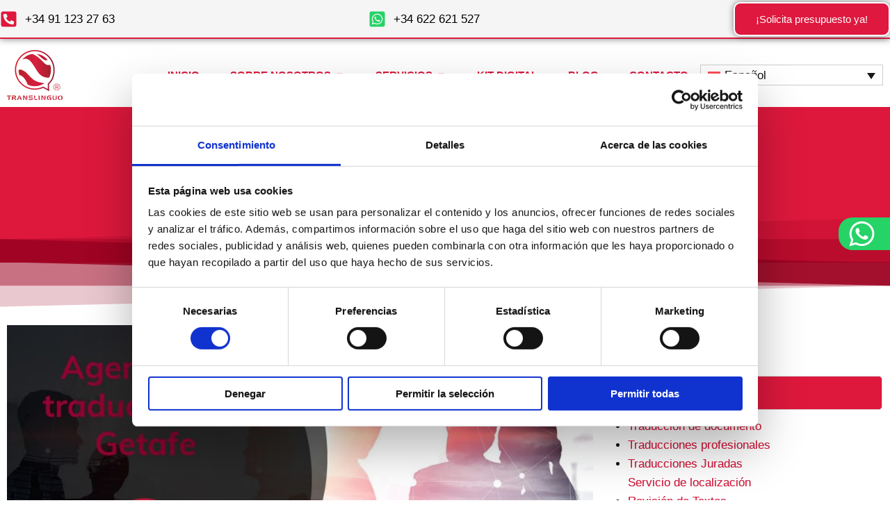

--- FILE ---
content_type: text/css; charset=utf-8
request_url: https://translinguoglobal.com/wp-content/uploads/elementor/css/post-39030.css?ver=1769428548
body_size: 1400
content:
.elementor-39030 .elementor-element.elementor-element-7dc9cc0{--display:flex;--flex-direction:row;--container-widget-width:calc( ( 1 - var( --container-widget-flex-grow ) ) * 100% );--container-widget-height:100%;--container-widget-flex-grow:1;--container-widget-align-self:stretch;--flex-wrap-mobile:wrap;--align-items:stretch;--gap:10px 10px;--row-gap:10px;--column-gap:10px;}.elementor-39030 .elementor-element.elementor-element-7dc9cc0:not(.elementor-motion-effects-element-type-background), .elementor-39030 .elementor-element.elementor-element-7dc9cc0 > .elementor-motion-effects-container > .elementor-motion-effects-layer{background-color:#313131;}.elementor-39030 .elementor-element.elementor-element-7f4e74c{--display:flex;}.elementor-widget-icon-list .elementor-icon-list-item:not(:last-child):after{border-color:var( --e-global-color-text );}.elementor-widget-icon-list .elementor-icon-list-icon i{color:var( --e-global-color-primary );}.elementor-widget-icon-list .elementor-icon-list-icon svg{fill:var( --e-global-color-primary );}.elementor-widget-icon-list .elementor-icon-list-text{color:var( --e-global-color-secondary );}.elementor-39030 .elementor-element.elementor-element-f78b3be{width:auto;max-width:auto;background-color:#25D366;padding:3px 10px 3px 8px;bottom:50%;border-radius:20px 0px 01px 20px;--e-icon-list-icon-size:41px;--e-icon-list-icon-align:center;--e-icon-list-icon-margin:0 calc(var(--e-icon-list-icon-size, 1em) * 0.125);--icon-vertical-offset:0px;}body:not(.rtl) .elementor-39030 .elementor-element.elementor-element-f78b3be{right:0px;}body.rtl .elementor-39030 .elementor-element.elementor-element-f78b3be{left:0px;}.elementor-39030 .elementor-element.elementor-element-f78b3be .elementor-icon-list-icon i{color:#FFFFFF;transition:color 0.3s;}.elementor-39030 .elementor-element.elementor-element-f78b3be .elementor-icon-list-icon svg{fill:#FFFFFF;transition:fill 0.3s;}.elementor-39030 .elementor-element.elementor-element-f78b3be .elementor-icon-list-icon{padding-inline-end:0px;}.elementor-39030 .elementor-element.elementor-element-f78b3be .elementor-icon-list-item > .elementor-icon-list-text, .elementor-39030 .elementor-element.elementor-element-f78b3be .elementor-icon-list-item > a{font-family:"Mulish", Sans-serif;font-weight:600;}.elementor-39030 .elementor-element.elementor-element-f78b3be .elementor-icon-list-text{color:#FFFFFF;transition:color 0.3s;}.elementor-39030 .elementor-element.elementor-element-b4eeb5b{width:auto;max-width:auto;background-color:#DE183D;padding:3px 16px 3px 3px;bottom:42%;border-radius:20px 0px 01px 20px;--e-icon-list-icon-size:41px;--e-icon-list-icon-align:center;--e-icon-list-icon-margin:0 calc(var(--e-icon-list-icon-size, 1em) * 0.125);--icon-vertical-offset:0px;}body:not(.rtl) .elementor-39030 .elementor-element.elementor-element-b4eeb5b{right:0px;}body.rtl .elementor-39030 .elementor-element.elementor-element-b4eeb5b{left:0px;}.elementor-39030 .elementor-element.elementor-element-b4eeb5b .elementor-icon-list-icon i{color:#FFFFFF;transition:color 0.3s;}.elementor-39030 .elementor-element.elementor-element-b4eeb5b .elementor-icon-list-icon svg{fill:#FFFFFF;transition:fill 0.3s;}.elementor-39030 .elementor-element.elementor-element-b4eeb5b .elementor-icon-list-icon{padding-inline-end:0px;}.elementor-39030 .elementor-element.elementor-element-b4eeb5b .elementor-icon-list-item > .elementor-icon-list-text, .elementor-39030 .elementor-element.elementor-element-b4eeb5b .elementor-icon-list-item > a{font-family:"Mulish", Sans-serif;font-weight:600;}.elementor-39030 .elementor-element.elementor-element-b4eeb5b .elementor-icon-list-text{color:#FFFFFF;transition:color 0.3s;}.elementor-39030 .elementor-element.elementor-element-2ec2a70{--display:flex;--flex-direction:row;--container-widget-width:initial;--container-widget-height:100%;--container-widget-flex-grow:1;--container-widget-align-self:stretch;--flex-wrap-mobile:wrap;--gap:0px 0px;--row-gap:0px;--column-gap:0px;}.elementor-39030 .elementor-element.elementor-element-2ec2a70:not(.elementor-motion-effects-element-type-background), .elementor-39030 .elementor-element.elementor-element-2ec2a70 > .elementor-motion-effects-container > .elementor-motion-effects-layer{background-color:#313131;}.elementor-39030 .elementor-element.elementor-element-fe46e72{--display:flex;--flex-direction:column;--container-widget-width:100%;--container-widget-height:initial;--container-widget-flex-grow:0;--container-widget-align-self:initial;--flex-wrap-mobile:wrap;}.elementor-widget-heading .elementor-heading-title{color:var( --e-global-color-primary );}.elementor-39030 .elementor-element.elementor-element-e973062 .elementor-heading-title{font-weight:bold;color:var( --e-global-color-004fbc9 );}.elementor-39030 .elementor-element.elementor-element-3585996 .elementor-icon-list-icon i{transition:color 0.3s;}.elementor-39030 .elementor-element.elementor-element-3585996 .elementor-icon-list-icon svg{transition:fill 0.3s;}.elementor-39030 .elementor-element.elementor-element-3585996{--e-icon-list-icon-size:14px;--icon-vertical-offset:0px;}.elementor-39030 .elementor-element.elementor-element-3585996 .elementor-icon-list-text{color:#FFFFFF;transition:color 0.3s;}.elementor-39030 .elementor-element.elementor-element-3585996 .elementor-icon-list-item:hover .elementor-icon-list-text{color:#DE183E;}.elementor-39030 .elementor-element.elementor-element-4f3c2c7 .elementor-heading-title{font-weight:bold;color:var( --e-global-color-004fbc9 );}.elementor-39030 .elementor-element.elementor-element-a23024d .elementor-icon-list-icon i{transition:color 0.3s;}.elementor-39030 .elementor-element.elementor-element-a23024d .elementor-icon-list-icon svg{transition:fill 0.3s;}.elementor-39030 .elementor-element.elementor-element-a23024d{--e-icon-list-icon-size:14px;--icon-vertical-offset:0px;}.elementor-39030 .elementor-element.elementor-element-a23024d .elementor-icon-list-text{color:#FFFFFF;transition:color 0.3s;}.elementor-39030 .elementor-element.elementor-element-a23024d .elementor-icon-list-item:hover .elementor-icon-list-text{color:#DE183E;}.elementor-widget-image .widget-image-caption{color:var( --e-global-color-text );}.elementor-39030 .elementor-element.elementor-element-3484b44{text-align:start;}.elementor-39030 .elementor-element.elementor-element-3484b44 img{width:33%;}.elementor-39030 .elementor-element.elementor-element-02dbc6b .elementor-heading-title{font-weight:bold;color:var( --e-global-color-004fbc9 );}.elementor-39030 .elementor-element.elementor-element-c6a0882{--display:flex;--flex-direction:column;--container-widget-width:100%;--container-widget-height:initial;--container-widget-flex-grow:0;--container-widget-align-self:initial;--flex-wrap-mobile:wrap;}.elementor-39030 .elementor-element.elementor-element-6a7cd0c .elementor-heading-title{font-weight:bold;color:var( --e-global-color-004fbc9 );}.elementor-39030 .elementor-element.elementor-element-b683790 .elementor-icon-list-icon i{transition:color 0.3s;}.elementor-39030 .elementor-element.elementor-element-b683790 .elementor-icon-list-icon svg{transition:fill 0.3s;}.elementor-39030 .elementor-element.elementor-element-b683790{--e-icon-list-icon-size:14px;--icon-vertical-offset:0px;}.elementor-39030 .elementor-element.elementor-element-b683790 .elementor-icon-list-text{color:#FFFFFF;transition:color 0.3s;}.elementor-39030 .elementor-element.elementor-element-b683790 .elementor-icon-list-item:hover .elementor-icon-list-text{color:#DE183E;}.elementor-39030 .elementor-element.elementor-element-b43c43a .elementor-heading-title{font-weight:bold;color:var( --e-global-color-004fbc9 );}.elementor-39030 .elementor-element.elementor-element-8a9043d .elementor-icon-list-icon i{transition:color 0.3s;}.elementor-39030 .elementor-element.elementor-element-8a9043d .elementor-icon-list-icon svg{transition:fill 0.3s;}.elementor-39030 .elementor-element.elementor-element-8a9043d{--e-icon-list-icon-size:14px;--icon-vertical-offset:0px;}.elementor-39030 .elementor-element.elementor-element-8a9043d .elementor-icon-list-text{color:#FFFFFF;transition:color 0.3s;}.elementor-39030 .elementor-element.elementor-element-8a9043d .elementor-icon-list-item:hover .elementor-icon-list-text{color:#DE183E;}.elementor-39030 .elementor-element.elementor-element-4ee33e0 .elementor-heading-title{font-weight:bold;color:var( --e-global-color-004fbc9 );}.elementor-39030 .elementor-element.elementor-element-fadab4f .elementor-icon-list-icon i{transition:color 0.3s;}.elementor-39030 .elementor-element.elementor-element-fadab4f .elementor-icon-list-icon svg{transition:fill 0.3s;}.elementor-39030 .elementor-element.elementor-element-fadab4f{--e-icon-list-icon-size:14px;--icon-vertical-offset:0px;}.elementor-39030 .elementor-element.elementor-element-fadab4f .elementor-icon-list-text{color:#FFFFFF;transition:color 0.3s;}.elementor-39030 .elementor-element.elementor-element-fadab4f .elementor-icon-list-item:hover .elementor-icon-list-text{color:#DE183E;}.elementor-39030 .elementor-element.elementor-element-a26e0f3{--display:flex;--flex-direction:column;--container-widget-width:100%;--container-widget-height:initial;--container-widget-flex-grow:0;--container-widget-align-self:initial;--flex-wrap-mobile:wrap;}.elementor-39030 .elementor-element.elementor-element-0c846de .elementor-heading-title{font-weight:bold;color:var( --e-global-color-004fbc9 );}.elementor-39030 .elementor-element.elementor-element-9d93225 .elementor-icon-list-icon i{transition:color 0.3s;}.elementor-39030 .elementor-element.elementor-element-9d93225 .elementor-icon-list-icon svg{transition:fill 0.3s;}.elementor-39030 .elementor-element.elementor-element-9d93225{--e-icon-list-icon-size:14px;--icon-vertical-offset:0px;}.elementor-39030 .elementor-element.elementor-element-9d93225 .elementor-icon-list-text{color:#FFFFFF;transition:color 0.3s;}.elementor-39030 .elementor-element.elementor-element-9d93225 .elementor-icon-list-item:hover .elementor-icon-list-text{color:#DE183E;}.elementor-39030 .elementor-element.elementor-element-2a2c430 .elementor-heading-title{font-weight:bold;color:var( --e-global-color-004fbc9 );}.elementor-39030 .elementor-element.elementor-element-e95dbd1{--display:flex;--flex-direction:column;--container-widget-width:100%;--container-widget-height:initial;--container-widget-flex-grow:0;--container-widget-align-self:initial;--flex-wrap-mobile:wrap;}.elementor-39030 .elementor-element.elementor-element-cfa8569 .elementor-heading-title{font-weight:bold;color:var( --e-global-color-004fbc9 );}.elementor-39030 .elementor-element.elementor-element-dbbfc9a{text-align:start;}.elementor-39030 .elementor-element.elementor-element-dbbfc9a img{width:51%;}.elementor-39030 .elementor-element.elementor-element-4dbde0f{margin:-15px 0px calc(var(--kit-widget-spacing, 0px) + -29px) 0px;padding:0px 0px 0px 0px;}.elementor-39030 .elementor-element.elementor-element-f55e90a{margin:-15px 0px calc(var(--kit-widget-spacing, 0px) + -30px) 0px;padding:0px 0px 0px 0px;}.elementor-39030 .elementor-element.elementor-element-28ce253{--display:flex;--flex-direction:column;--container-widget-width:calc( ( 1 - var( --container-widget-flex-grow ) ) * 100% );--container-widget-height:initial;--container-widget-flex-grow:0;--container-widget-align-self:initial;--flex-wrap-mobile:wrap;--justify-content:center;--align-items:center;}.elementor-39030 .elementor-element.elementor-element-28ce253:not(.elementor-motion-effects-element-type-background), .elementor-39030 .elementor-element.elementor-element-28ce253 > .elementor-motion-effects-container > .elementor-motion-effects-layer{background-color:#313131;}.elementor-39030 .elementor-element.elementor-global-65671{--grid-template-columns:repeat(0, auto);text-align:center;--icon-size:20px;--grid-column-gap:5px;--grid-row-gap:0px;}.elementor-widget-text-editor{color:var( --e-global-color-text );}.elementor-widget-text-editor.elementor-drop-cap-view-stacked .elementor-drop-cap{background-color:var( --e-global-color-primary );}.elementor-widget-text-editor.elementor-drop-cap-view-framed .elementor-drop-cap, .elementor-widget-text-editor.elementor-drop-cap-view-default .elementor-drop-cap{color:var( --e-global-color-primary );border-color:var( --e-global-color-primary );}.elementor-39030 .elementor-element.elementor-element-1e10abc{text-align:center;color:#F5F5F5;}.elementor-theme-builder-content-area{height:400px;}.elementor-location-header:before, .elementor-location-footer:before{content:"";display:table;clear:both;}@media(min-width:768px){.elementor-39030 .elementor-element.elementor-element-fe46e72{--width:25%;}.elementor-39030 .elementor-element.elementor-element-c6a0882{--width:25%;}.elementor-39030 .elementor-element.elementor-element-a26e0f3{--width:25%;}.elementor-39030 .elementor-element.elementor-element-e95dbd1{--width:25%;}}@media(max-width:767px){.elementor-39030 .elementor-element.elementor-element-f78b3be{padding:5px -1px 5px 0px;bottom:30%;border-radius:0px 0px 0px 0px;--e-icon-list-icon-size:30px;}.elementor-39030 .elementor-element.elementor-element-f78b3be .elementor-icon-list-items:not(.elementor-inline-items) .elementor-icon-list-item:not(:last-child){padding-block-end:calc(0px/2);}.elementor-39030 .elementor-element.elementor-element-f78b3be .elementor-icon-list-items:not(.elementor-inline-items) .elementor-icon-list-item:not(:first-child){margin-block-start:calc(0px/2);}.elementor-39030 .elementor-element.elementor-element-f78b3be .elementor-icon-list-items.elementor-inline-items .elementor-icon-list-item{margin-inline:calc(0px/2);}.elementor-39030 .elementor-element.elementor-element-f78b3be .elementor-icon-list-items.elementor-inline-items{margin-inline:calc(-0px/2);}.elementor-39030 .elementor-element.elementor-element-f78b3be .elementor-icon-list-items.elementor-inline-items .elementor-icon-list-item:after{inset-inline-end:calc(-0px/2);}.elementor-39030 .elementor-element.elementor-element-b4eeb5b{margin:0px 0px calc(var(--kit-widget-spacing, 0px) + 0px) 0px;padding:5px 10px 5px 010px;bottom:18%;border-radius:0px 0px 0px 0px;--e-icon-list-icon-size:30px;}body:not(.rtl) .elementor-39030 .elementor-element.elementor-element-b4eeb5b{right:0px;}body.rtl .elementor-39030 .elementor-element.elementor-element-b4eeb5b{left:0px;}.elementor-39030 .elementor-element.elementor-element-3484b44 img{width:35%;}.elementor-39030 .elementor-element.elementor-global-65671{--icon-size:15px;}}

--- FILE ---
content_type: text/css; charset=utf-8
request_url: https://translinguoglobal.com/wp-content/uploads/elementor/css/post-41246.css?ver=1769428672
body_size: 1801
content:
.elementor-41246 .elementor-element.elementor-element-793cc338:not(.elementor-motion-effects-element-type-background), .elementor-41246 .elementor-element.elementor-element-793cc338 > .elementor-motion-effects-container > .elementor-motion-effects-layer{background-color:#DE183D;}.elementor-41246 .elementor-element.elementor-element-793cc338 > .elementor-background-overlay{background-color:#000000;opacity:0.5;transition:background 0.3s, border-radius 0.3s, opacity 0.3s;}.elementor-41246 .elementor-element.elementor-element-793cc338{transition:background 0.3s, border 0.3s, border-radius 0.3s, box-shadow 0.3s;}.elementor-41246 .elementor-element.elementor-element-793cc338 > .elementor-shape-bottom .elementor-shape-fill{fill:rgba(157, 4, 35, 0.88);}.elementor-41246 .elementor-element.elementor-element-63b74970{--spacer-size:10px;}.elementor-widget-theme-post-title .elementor-heading-title{color:var( --e-global-color-primary );}.elementor-41246 .elementor-element.elementor-element-c64a273{text-align:center;}.elementor-41246 .elementor-element.elementor-element-c64a273 .elementor-heading-title{font-family:"Mulish Optmised", Sans-serif;color:#FFFFFF;}.elementor-widget-theme-post-excerpt{color:var( --e-global-color-text );}.elementor-41246 .elementor-element.elementor-element-5e4c566{text-align:center;color:#FFFFFF;}.elementor-widget-button .elementor-button{background-color:var( --e-global-color-accent );}.elementor-41246 .elementor-element.elementor-element-205196d .elementor-button{background-color:#FFFFFF;font-family:"Mulish", Sans-serif;font-weight:bold;fill:#DE183D;color:#DE183D;}.elementor-41246 .elementor-element.elementor-element-205196d .elementor-button:hover, .elementor-41246 .elementor-element.elementor-element-205196d .elementor-button:focus{background-color:#FFFFFF;color:#000000;}.elementor-41246 .elementor-element.elementor-element-205196d .elementor-button:hover svg, .elementor-41246 .elementor-element.elementor-element-205196d .elementor-button:focus svg{fill:#000000;}.elementor-41246 .elementor-element.elementor-element-1ab3293{--spacer-size:65px;}.elementor-41246 .elementor-element.elementor-element-2cb386b4:not(.elementor-motion-effects-element-type-background), .elementor-41246 .elementor-element.elementor-element-2cb386b4 > .elementor-motion-effects-container > .elementor-motion-effects-layer{background-color:#FFFFFF;}.elementor-41246 .elementor-element.elementor-element-2cb386b4{transition:background 0.3s, border 0.3s, border-radius 0.3s, box-shadow 0.3s;}.elementor-41246 .elementor-element.elementor-element-2cb386b4 > .elementor-background-overlay{transition:background 0.3s, border-radius 0.3s, opacity 0.3s;}.elementor-41246 .elementor-element.elementor-element-2cb386b4 > .elementor-shape-top .elementor-shape-fill{fill:rgba(157, 4, 35, 0.88);}.elementor-41246 .elementor-element.elementor-element-4bdb5f6{--spacer-size:60px;}.elementor-41246 .elementor-element.elementor-element-69c94aa6:not(.elementor-motion-effects-element-type-background), .elementor-41246 .elementor-element.elementor-element-69c94aa6 > .elementor-motion-effects-container > .elementor-motion-effects-layer{background-color:#FFFFFF;}.elementor-41246 .elementor-element.elementor-element-69c94aa6{transition:background 0.3s, border 0.3s, border-radius 0.3s, box-shadow 0.3s;}.elementor-41246 .elementor-element.elementor-element-69c94aa6 > .elementor-background-overlay{transition:background 0.3s, border-radius 0.3s, opacity 0.3s;}.elementor-widget-theme-post-featured-image .widget-image-caption{color:var( --e-global-color-text );}.elementor-41246 .elementor-element.elementor-element-ce24540{border-radius:10px 10px 10px 10px;}.elementor-widget-theme-post-content{color:var( --e-global-color-text );}.elementor-41246 .elementor-element.elementor-element-44f15cb{text-align:justify;color:#000000;font-family:"Mulish Optmised", Sans-serif;font-size:18px;font-weight:500;}.elementor-widget-text-editor{color:var( --e-global-color-text );}.elementor-widget-text-editor.elementor-drop-cap-view-stacked .elementor-drop-cap{background-color:var( --e-global-color-primary );}.elementor-widget-text-editor.elementor-drop-cap-view-framed .elementor-drop-cap, .elementor-widget-text-editor.elementor-drop-cap-view-default .elementor-drop-cap{color:var( --e-global-color-primary );border-color:var( --e-global-color-primary );}.elementor-41246 .elementor-element.elementor-element-19515e2f{font-family:"Muli", Sans-serif;color:#282828;}.elementor-41246 .elementor-element.elementor-element-731414a6{--spacer-size:10px;}.elementor-widget-heading .elementor-heading-title{color:var( --e-global-color-primary );}.elementor-41246 .elementor-element.elementor-element-28f91a1d .elementor-heading-title{font-family:"Mulish Optmised", Sans-serif;font-size:18px;font-weight:700;color:var( --e-global-color-primary );}.elementor-41246 .elementor-element.elementor-element-27824d58{--spacer-size:15px;}.elementor-41246 .elementor-element.elementor-element-7a2457f{--display:flex;}.elementor-41246 .elementor-element.elementor-element-2fa8948{text-shadow:0px 0px 0px rgba(0,0,0,0.3);color:#191919;}.elementor-41246 .elementor-element.elementor-element-304930c{--display:flex;}.elementor-41246 .elementor-element.elementor-element-efca85e{text-shadow:0px 0px 0px rgba(0,0,0,0.3);color:#191919;}.elementor-41246 .elementor-element.elementor-element-43f5893{--display:flex;}.elementor-41246 .elementor-element.elementor-element-7364a3b{text-shadow:0px 0px 0px rgba(0,0,0,0.3);color:#191919;}.elementor-41246 .elementor-element.elementor-element-612cb8a{--display:flex;}.elementor-41246 .elementor-element.elementor-element-357d7e4{text-shadow:0px 0px 0px rgba(0,0,0,0.3);color:#191919;}.elementor-41246 .elementor-element.elementor-element-10e8885{--n-accordion-title-font-size:1rem;--n-accordion-item-title-space-between:0px;--n-accordion-item-title-distance-from-content:0px;--n-accordion-border-radius:5px 5px 5px 5px;--n-accordion-title-normal-color:var( --e-global-color-004fbc9 );--n-accordion-title-hover-color:var( --e-global-color-primary );--n-accordion-title-active-color:var( --e-global-color-004fbc9 );--n-accordion-icon-size:15px;--n-accordion-icon-hover-color:var( --e-global-color-primary );}.elementor-41246 .elementor-element.elementor-element-10e8885 > .e-n-accordion > .e-n-accordion-item > .e-n-accordion-item-title{background-color:var( --e-global-color-primary );}.elementor-41246 .elementor-element.elementor-element-10e8885 > .e-n-accordion > .e-n-accordion-item > .e-n-accordion-item-title:hover{background-color:var( --e-global-color-004fbc9 );}.elementor-41246 .elementor-element.elementor-element-10e8885 > .e-n-accordion > .e-n-accordion-item[open] > .e-n-accordion-item-title{background-color:var( --e-global-color-primary );}:where( .elementor-41246 .elementor-element.elementor-element-10e8885 > .e-n-accordion > .e-n-accordion-item > .e-n-accordion-item-title > .e-n-accordion-item-title-header ) > .e-n-accordion-item-title-text{font-family:"Mulish Optmised", Sans-serif;text-decoration:none;}.elementor-widget-call-to-action .elementor-ribbon-inner{background-color:var( --e-global-color-accent );}.elementor-41246 .elementor-element.elementor-element-37705ba .elementor-cta .elementor-cta__bg, .elementor-41246 .elementor-element.elementor-element-37705ba .elementor-cta .elementor-cta__bg-overlay{transition-duration:1500ms;}.elementor-41246 .elementor-element.elementor-element-37705ba{border-radius:10px 10px 10px 10px;}.elementor-41246 .elementor-element.elementor-element-37705ba .elementor-cta__content{min-height:100px;text-align:center;background-color:var( --e-global-color-primary );}.elementor-41246 .elementor-element.elementor-element-37705ba .elementor-cta__title{font-family:"Mulish Optmised", Sans-serif;font-size:17px;color:var( --e-global-color-004fbc9 );}.elementor-41246 .elementor-element.elementor-element-37705ba .elementor-cta__title:not(:last-child){margin-bottom:23px;}.elementor-41246 .elementor-element.elementor-element-37705ba .elementor-cta__button{color:var( --e-global-color-primary );border-color:var( --e-global-color-004fbc9 );font-family:"Mulish Optmised", Sans-serif;background-color:var( --e-global-color-004fbc9 );border-width:0px;border-radius:10px;}.elementor-41246 .elementor-element.elementor-element-37705ba .elementor-cta__button:hover{border-color:var( --e-global-color-2686f39 );}.elementor-41246 .elementor-element.elementor-element-407d723 .elementor-heading-title{font-family:"Mulish Optmised", Sans-serif;font-weight:700;}.elementor-41246 .elementor-element.elementor-element-fcb873c > .elementor-widget-container{margin:-36px 0px 0px 0px;padding:0px 0px 0px 0px;}.elementor-41246 .elementor-element.elementor-element-3e75941c:not(.elementor-motion-effects-element-type-background), .elementor-41246 .elementor-element.elementor-element-3e75941c > .elementor-motion-effects-container > .elementor-motion-effects-layer{background-color:#FFFFFF;}.elementor-41246 .elementor-element.elementor-element-3e75941c{transition:background 0.3s, border 0.3s, border-radius 0.3s, box-shadow 0.3s;}.elementor-41246 .elementor-element.elementor-element-3e75941c > .elementor-background-overlay{transition:background 0.3s, border-radius 0.3s, opacity 0.3s;}.elementor-41246 .elementor-element.elementor-element-3e75941c > .elementor-shape-bottom .elementor-shape-fill{fill:rgba(157, 4, 35, 0.88);}.elementor-41246 .elementor-element.elementor-element-3e75941c > .elementor-shape-bottom svg{height:89px;}.elementor-41246 .elementor-element.elementor-element-7538843a{--spacer-size:50px;}.elementor-41246 .elementor-element.elementor-element-359d74e5:not(.elementor-motion-effects-element-type-background), .elementor-41246 .elementor-element.elementor-element-359d74e5 > .elementor-motion-effects-container > .elementor-motion-effects-layer{background-color:#FFFFFF;}.elementor-41246 .elementor-element.elementor-element-359d74e5{transition:background 0.3s, border 0.3s, border-radius 0.3s, box-shadow 0.3s;}.elementor-41246 .elementor-element.elementor-element-359d74e5 > .elementor-background-overlay{transition:background 0.3s, border-radius 0.3s, opacity 0.3s;}.elementor-widget-image .widget-image-caption{color:var( --e-global-color-text );}.elementor-41246 .elementor-element.elementor-element-557ae2ac{text-align:center;}.elementor-41246 .elementor-element.elementor-element-242ac89{color:#282828;}.elementor-41246 .elementor-element.elementor-element-164dee7b{text-align:center;}.elementor-41246 .elementor-element.elementor-element-3fc30ecc{color:#282828;}.elementor-41246 .elementor-element.elementor-element-2c2855c3{text-align:center;}.elementor-41246 .elementor-element.elementor-element-5ea8f1af{color:#282828;}.elementor-41246 .elementor-element.elementor-element-43cd8134{text-align:center;}.elementor-41246 .elementor-element.elementor-element-2ad31f3b{color:#282828;}.elementor-41246 .elementor-element.elementor-element-6a1dc63f:not(.elementor-motion-effects-element-type-background), .elementor-41246 .elementor-element.elementor-element-6a1dc63f > .elementor-motion-effects-container > .elementor-motion-effects-layer{background-color:#FFFFFF;}.elementor-41246 .elementor-element.elementor-element-6a1dc63f > .elementor-background-overlay{opacity:0.5;transition:background 0.3s, border-radius 0.3s, opacity 0.3s;}.elementor-41246 .elementor-element.elementor-element-6a1dc63f{transition:background 0.3s, border 0.3s, border-radius 0.3s, box-shadow 0.3s;margin-top:0px;margin-bottom:0px;padding:0px 0px 0px 0px;}.elementor-41246 .elementor-element.elementor-element-9ca5a0e{--spacer-size:10px;}.elementor-41246 .elementor-element.elementor-element-49d656b{text-align:center;}.elementor-41246 .elementor-element.elementor-element-49d656b .elementor-heading-title{font-family:"Mulish", Sans-serif;font-size:34px;font-weight:bold;}.elementor-41246 .elementor-element.elementor-element-7dc803bc{--e-image-carousel-slides-to-show:4;}.elementor-41246 .elementor-element.elementor-element-7dc803bc .swiper-wrapper{display:flex;align-items:center;}.elementor-41246 .elementor-element.elementor-element-64e966af{--spacer-size:10px;}.elementor-41246 .elementor-element.elementor-element-74844265{padding:0px 0px 50px 0px;}.elementor-41246 .elementor-element.elementor-element-48c22546:not(.elementor-motion-effects-element-type-background) > .elementor-widget-wrap, .elementor-41246 .elementor-element.elementor-element-48c22546 > .elementor-widget-wrap > .elementor-motion-effects-container > .elementor-motion-effects-layer{background-color:#DE183D1A;}.elementor-41246 .elementor-element.elementor-element-48c22546 > .elementor-element-populated{transition:background 0.3s, border 0.3s, border-radius 0.3s, box-shadow 0.3s;}.elementor-41246 .elementor-element.elementor-element-48c22546 > .elementor-element-populated > .elementor-background-overlay{transition:background 0.3s, border-radius 0.3s, opacity 0.3s;}.elementor-41246 .elementor-element.elementor-element-5ecbeace{margin:0px 0px calc(var(--kit-widget-spacing, 0px) + 20px) 0px;padding:0em 0em 0em 0em;text-align:center;}.elementor-41246 .elementor-element.elementor-element-5ecbeace .elementor-heading-title{font-family:"Mulish Optmised", Sans-serif;font-size:2.8em;font-weight:700;font-style:normal;text-decoration:none;-webkit-text-stroke-color:#000;stroke:#000;color:#DE183D;}.elementor-41246 .elementor-element.elementor-element-69899172{text-align:center;font-family:"Roboto", Sans-serif;font-size:18px;font-weight:400;color:#282828;}.elementor-41246 .elementor-element.elementor-element-47b4675{--display:flex;}@media(max-width:1024px){.elementor-41246 .elementor-element.elementor-element-7dc803bc{--e-image-carousel-slides-to-show:4;}}@media(max-width:767px){.elementor-41246 .elementor-element.elementor-element-793cc338 > .elementor-shape-bottom svg{width:calc(211% + 1.3px);height:68px;}.elementor-41246 .elementor-element.elementor-element-63b74970{--spacer-size:10px;}.elementor-41246 .elementor-element.elementor-element-c64a273 .elementor-heading-title{font-size:25px;}.elementor-41246 .elementor-element.elementor-element-460c2ce0{margin-top:0px;margin-bottom:0px;padding:0px 0px 0px 0px;}.elementor-41246 .elementor-element.elementor-element-1ab3293{--spacer-size:10px;}.elementor-41246 .elementor-element.elementor-element-2cb386b4 > .elementor-shape-top svg{width:calc(194% + 1.3px);height:54px;}.elementor-41246 .elementor-element.elementor-element-44f15cb{padding:0px 10px 0px 10px;text-align:justify;font-size:16px;}.elementor-41246 .elementor-element.elementor-element-5a86a872 > .elementor-element-populated{margin:0px 0px 0px 0px;--e-column-margin-right:0px;--e-column-margin-left:0px;padding:0px 0px 0px 0px;}.elementor-41246 .elementor-element.elementor-element-557ae2ac img{width:20%;}.elementor-41246 .elementor-element.elementor-element-164dee7b img{width:20%;}.elementor-41246 .elementor-element.elementor-element-2c2855c3 img{width:20%;}.elementor-41246 .elementor-element.elementor-element-43cd8134 img{width:20%;}.elementor-41246 .elementor-element.elementor-element-49d656b .elementor-heading-title{font-size:30px;}.elementor-41246 .elementor-element.elementor-element-7dc803bc{--e-image-carousel-slides-to-show:2;}.elementor-41246 .elementor-element.elementor-element-5ecbeace .elementor-heading-title{font-size:29px;}}@media(min-width:768px){.elementor-41246 .elementor-element.elementor-element-5a7c196f{width:21.163%;}.elementor-41246 .elementor-element.elementor-element-7a1b765a{width:58.723%;}.elementor-41246 .elementor-element.elementor-element-3feef51b{width:19.778%;}.elementor-41246 .elementor-element.elementor-element-57b425e8{width:67.446%;}.elementor-41246 .elementor-element.elementor-element-55742949{width:32.485%;}.elementor-41246 .elementor-element.elementor-element-3a1e7fcb{width:15.435%;}.elementor-41246 .elementor-element.elementor-element-2f5975fc{width:71.469%;}.elementor-41246 .elementor-element.elementor-element-2356da6{width:12.762%;}}

--- FILE ---
content_type: text/css; charset=utf-8
request_url: https://translinguoglobal.com/wp-content/uploads/elementor/css/post-77240.css?ver=1769428549
body_size: 806
content:
.elementor-77240 .elementor-element.elementor-element-7090524{--display:flex;--min-height:55px;--flex-direction:row;--container-widget-width:initial;--container-widget-height:100%;--container-widget-flex-grow:1;--container-widget-align-self:stretch;--flex-wrap-mobile:wrap;--justify-content:center;--gap:5px 5px;--row-gap:5px;--column-gap:5px;--padding-top:0px;--padding-bottom:0px;--padding-left:0px;--padding-right:0px;}.elementor-77240 .elementor-element.elementor-element-7090524:not(.elementor-motion-effects-element-type-background), .elementor-77240 .elementor-element.elementor-element-7090524 > .elementor-motion-effects-container > .elementor-motion-effects-layer{background-color:var( --e-global-color-primary );}.elementor-77240 .elementor-element.elementor-element-d9ae334 .eael-countdown-label{padding-left:8px;}.elementor-77240 .elementor-element.elementor-element-d9ae334 .eael-countdown-item > div{text-align:center;margin-right:8px;margin-left:8px;}.elementor-77240 .elementor-element.elementor-element-d9ae334 .eael-countdown-items>li{display:table-cell;}.elementor-77240 .elementor-element.elementor-element-d9ae334 .eael-countdown-digits::after{left:98%;}.elementor-77240 .elementor-element.elementor-element-d9ae334 .eael-countdown-container{margin-right:-8px;margin-left:-8px;margin-bottom:0px;}.elementor-77240 .elementor-element.elementor-element-d9ae334 .eael-countdown-digits{color:var( --e-global-color-004fbc9 );font-size:35px;}.elementor-77240 .elementor-element.elementor-element-104c79d{--display:flex;--min-height:365px;--flex-direction:column;--container-widget-width:100%;--container-widget-height:initial;--container-widget-flex-grow:0;--container-widget-align-self:initial;--flex-wrap-mobile:wrap;--justify-content:flex-end;}.elementor-widget-image .widget-image-caption{color:var( --e-global-color-text );}.elementor-77240 .elementor-element.elementor-element-f6d6c72{--display:flex;--flex-direction:column;--container-widget-width:100%;--container-widget-height:initial;--container-widget-flex-grow:0;--container-widget-align-self:initial;--flex-wrap-mobile:wrap;--padding-top:0px;--padding-bottom:30px;--padding-left:0px;--padding-right:0px;}.elementor-widget-heading .elementor-heading-title{color:var( --e-global-color-primary );}.elementor-77240 .elementor-element.elementor-element-582658b{text-align:center;}.elementor-widget-button .elementor-button{background-color:var( --e-global-color-accent );}.elementor-77240 .elementor-element.elementor-element-ac84f3d .elementor-button{font-weight:bold;border-radius:15px 15px 15px 15px;}.elementor-77240 .elementor-element.elementor-element-25ff0be{text-align:center;}#elementor-popup-modal-77240 .dialog-widget-content{animation-duration:1s;background-color:#FFFFFF;box-shadow:0px 0px 35px 0px rgba(0, 0, 0, 0.15);}#elementor-popup-modal-77240{background-color:rgba(255, 255, 255, 0.8);justify-content:center;align-items:center;pointer-events:all;}#elementor-popup-modal-77240 .dialog-message{width:760px;height:auto;}#elementor-popup-modal-77240 .dialog-close-button{display:flex;}#elementor-popup-modal-77240 .dialog-close-button i{color:#FFFFFF;}#elementor-popup-modal-77240 .dialog-close-button svg{fill:#FFFFFF;}#elementor-popup-modal-77240 .dialog-close-button:hover i{color:#3AF7BD;}@media(max-width:1024px){#elementor-popup-modal-77240 .dialog-message{width:680px;}}@media(min-width:768px){.elementor-77240 .elementor-element.elementor-element-7090524{--content-width:1140px;}}@media(max-width:767px){.elementor-77240 .elementor-element.elementor-element-7090524{--gap:0px 0px;--row-gap:0px;--column-gap:0px;--margin-top:0px;--margin-bottom:0px;--margin-left:0px;--margin-right:0px;--padding-top:5%;--padding-bottom:5%;--padding-left:0%;--padding-right:0%;}.elementor-77240 .elementor-element.elementor-element-d9ae334 .eael-countdown-item > div{padding:0px 0px 0px 0px;}.elementor-77240 .elementor-element.elementor-element-d9ae334 .eael-countdown-digits{font-size:29px;}.elementor-77240 .elementor-element.elementor-element-d9ae334 .eael-countdown-label{font-size:13px;}.elementor-77240 .elementor-element.elementor-element-104c79d{--min-height:90px;--margin-top:0px;--margin-bottom:0px;--margin-left:0px;--margin-right:0px;--padding-top:0px;--padding-bottom:0px;--padding-left:0px;--padding-right:0px;}.elementor-77240 .elementor-element.elementor-element-75e1684{margin:0px 0px calc(var(--kit-widget-spacing, 0px) + 0px) 0px;padding:0px 0px 0px 0px;}.elementor-77240 .elementor-element.elementor-element-582658b .elementor-heading-title{font-size:30px;}.elementor-77240 .elementor-element.elementor-element-ac84f3d .elementor-button{font-size:20px;}.elementor-77240 .elementor-element.elementor-element-25ff0be .elementor-heading-title{font-size:17px;}#elementor-popup-modal-77240 .dialog-message{width:345px;}#elementor-popup-modal-77240 .dialog-close-button{top:10px;}body:not(.rtl) #elementor-popup-modal-77240 .dialog-close-button{right:10px;}body.rtl #elementor-popup-modal-77240 .dialog-close-button{left:10px;}}

--- FILE ---
content_type: image/svg+xml
request_url: https://translinguoglobal.com/wp-content/uploads/2024/03/Translinguo.svg
body_size: 15777
content:
<svg xmlns="http://www.w3.org/2000/svg" xmlns:xlink="http://www.w3.org/1999/xlink" id="Layer_1" data-name="Layer 1" viewBox="0 0 299.02 269.08"><defs><style>      .cls-1 {        fill: url(#Degradado_sin_nombre_102);      }      .cls-1, .cls-2, .cls-3, .cls-4, .cls-5, .cls-6, .cls-7, .cls-8, .cls-9, .cls-10, .cls-11, .cls-12, .cls-13, .cls-14, .cls-15, .cls-16, .cls-17, .cls-18, .cls-19, .cls-20, .cls-21, .cls-22, .cls-23, .cls-24, .cls-25 {        stroke-width: 0px;      }      .cls-2 {        fill: url(#linear-gradient);      }      .cls-3 {        fill: url(#Degradado_sin_nombre_102-19);      }      .cls-4 {        fill: url(#Degradado_sin_nombre_102-20);      }      .cls-5 {        fill: url(#Degradado_sin_nombre_102-15);      }      .cls-6 {        fill: url(#Degradado_sin_nombre_102-18);      }      .cls-7 {        fill: url(#Degradado_sin_nombre_102-23);      }      .cls-8 {        fill: url(#Degradado_sin_nombre_102-14);      }      .cls-9 {        fill: url(#Degradado_sin_nombre_102-17);      }      .cls-10 {        fill: url(#Degradado_sin_nombre_102-8);      }      .cls-11 {        fill: url(#Degradado_sin_nombre_102-21);      }      .cls-12 {        fill: url(#Degradado_sin_nombre_102-22);      }      .cls-13 {        fill: url(#Degradado_sin_nombre_102-13);      }      .cls-14 {        fill: url(#Degradado_sin_nombre_102-2);      }      .cls-15 {        fill: url(#Degradado_sin_nombre_102-16);      }      .cls-16 {        fill: url(#Degradado_sin_nombre_102-6);      }      .cls-17 {        fill: url(#Degradado_sin_nombre_102-11);      }      .cls-18 {        fill: url(#Degradado_sin_nombre_102-12);      }      .cls-19 {        fill: url(#Degradado_sin_nombre_102-3);      }      .cls-20 {        fill: url(#Degradado_sin_nombre_102-24);      }      .cls-21 {        fill: url(#Degradado_sin_nombre_102-9);      }      .cls-22 {        fill: url(#Degradado_sin_nombre_102-7);      }      .cls-23 {        fill: url(#Degradado_sin_nombre_102-5);      }      .cls-24 {        fill: url(#Degradado_sin_nombre_102-4);      }      .cls-25 {        fill: url(#Degradado_sin_nombre_102-10);      }    </style><linearGradient id="linear-gradient" x1="42.77" y1="110.63" x2="256.26" y2="110.63" gradientUnits="userSpaceOnUse"><stop offset="0" stop-color="#d32027"></stop><stop offset=".53" stop-color="#d61e3f"></stop><stop offset=".7" stop-color="#b51b39"></stop><stop offset=".89" stop-color="#981833"></stop><stop offset="1" stop-color="#8e1832"></stop></linearGradient><linearGradient id="Degradado_sin_nombre_102" data-name="Degradado sin nombre 102" x1="62.14" y1="107.76" x2="236.88" y2="107.76" gradientUnits="userSpaceOnUse"><stop offset="0" stop-color="#b62025"></stop><stop offset=".53" stop-color="#d91e3f"></stop><stop offset=".59" stop-color="#d01e3c"></stop><stop offset=".85" stop-color="#b31e33"></stop><stop offset="1" stop-color="#a91e30"></stop></linearGradient><linearGradient id="Degradado_sin_nombre_102-2" data-name="Degradado sin nombre 102" x1="4.27" y1="252.94" x2="392.83" y2="261.67" xlink:href="#Degradado_sin_nombre_102"></linearGradient><linearGradient id="Degradado_sin_nombre_102-3" data-name="Degradado sin nombre 102" x1="4.32" y1="250.62" x2="392.88" y2="259.35" xlink:href="#Degradado_sin_nombre_102"></linearGradient><linearGradient id="Degradado_sin_nombre_102-4" data-name="Degradado sin nombre 102" x1="4.12" y1="259.21" x2="392.69" y2="267.95" xlink:href="#Degradado_sin_nombre_102"></linearGradient><linearGradient id="Degradado_sin_nombre_102-5" data-name="Degradado sin nombre 102" x1="4.3" y1="251.27" x2="392.87" y2="260.01" xlink:href="#Degradado_sin_nombre_102"></linearGradient><linearGradient id="Degradado_sin_nombre_102-6" data-name="Degradado sin nombre 102" x1="4.34" y1="249.47" x2="392.91" y2="258.2" xlink:href="#Degradado_sin_nombre_102"></linearGradient><linearGradient id="Degradado_sin_nombre_102-7" data-name="Degradado sin nombre 102" x1="4.09" y1="260.76" x2="392.65" y2="269.49" xlink:href="#Degradado_sin_nombre_102"></linearGradient><linearGradient id="Degradado_sin_nombre_102-8" data-name="Degradado sin nombre 102" x1="4.33" y1="250.13" x2="392.89" y2="258.86" xlink:href="#Degradado_sin_nombre_102"></linearGradient><linearGradient id="Degradado_sin_nombre_102-9" data-name="Degradado sin nombre 102" x1="4.19" y1="256.33" x2="392.75" y2="265.06" xlink:href="#Degradado_sin_nombre_102"></linearGradient><linearGradient id="Degradado_sin_nombre_102-10" data-name="Degradado sin nombre 102" x1="4.3" y1="251.62" x2="392.86" y2="260.35" xlink:href="#Degradado_sin_nombre_102"></linearGradient><linearGradient id="Degradado_sin_nombre_102-11" data-name="Degradado sin nombre 102" x1="4.21" y1="255.44" x2="392.77" y2="264.17" xlink:href="#Degradado_sin_nombre_102"></linearGradient><linearGradient id="Degradado_sin_nombre_102-12" data-name="Degradado sin nombre 102" x1="4.19" y1="256.08" x2="392.76" y2="264.81" xlink:href="#Degradado_sin_nombre_102"></linearGradient><linearGradient id="Degradado_sin_nombre_102-13" data-name="Degradado sin nombre 102" x1="4.26" y1="253.27" x2="392.82" y2="262" xlink:href="#Degradado_sin_nombre_102"></linearGradient><linearGradient id="Degradado_sin_nombre_102-14" data-name="Degradado sin nombre 102" x1="4.22" y1="254.8" x2="392.79" y2="263.53" xlink:href="#Degradado_sin_nombre_102"></linearGradient><linearGradient id="Degradado_sin_nombre_102-15" data-name="Degradado sin nombre 102" x1="4.31" y1="251.07" x2="392.87" y2="259.8" xlink:href="#Degradado_sin_nombre_102"></linearGradient><linearGradient id="Degradado_sin_nombre_102-16" data-name="Degradado sin nombre 102" x1="4.27" y1="252.59" x2="392.84" y2="261.32" xlink:href="#Degradado_sin_nombre_102"></linearGradient><linearGradient id="Degradado_sin_nombre_102-17" data-name="Degradado sin nombre 102" x1="4.12" y1="259.56" x2="392.68" y2="268.29" xlink:href="#Degradado_sin_nombre_102"></linearGradient><linearGradient id="Degradado_sin_nombre_102-18" data-name="Degradado sin nombre 102" x1="4.4" y1="246.8" x2="392.97" y2="255.54" xlink:href="#Degradado_sin_nombre_102"></linearGradient><linearGradient id="Degradado_sin_nombre_102-19" data-name="Degradado sin nombre 102" x1="4.31" y1="251.16" x2="392.87" y2="259.9" xlink:href="#Degradado_sin_nombre_102"></linearGradient><linearGradient id="Degradado_sin_nombre_102-20" data-name="Degradado sin nombre 102" x1="4.33" y1="250.15" x2="392.89" y2="258.88" xlink:href="#Degradado_sin_nombre_102"></linearGradient><linearGradient id="Degradado_sin_nombre_102-21" data-name="Degradado sin nombre 102" x1="4.24" y1="253.97" x2="392.81" y2="262.7" xlink:href="#Degradado_sin_nombre_102"></linearGradient><linearGradient id="Degradado_sin_nombre_102-22" data-name="Degradado sin nombre 102" x1="4.41" y1="246.58" x2="392.97" y2="255.31" xlink:href="#Degradado_sin_nombre_102"></linearGradient><linearGradient id="Degradado_sin_nombre_102-23" data-name="Degradado sin nombre 102" x1="4.07" y1="261.7" x2="392.63" y2="270.43" xlink:href="#Degradado_sin_nombre_102"></linearGradient><linearGradient id="Degradado_sin_nombre_102-24" data-name="Degradado sin nombre 102" x1="249.57" y1="199.08" x2="285.95" y2="199.08" xlink:href="#Degradado_sin_nombre_102"></linearGradient></defs><path class="cls-2" d="m226.9,221.27l-32.54-17.63c-14.09,6.54-29.17,9.85-44.85,9.85-28.51,0-55.32-11.1-75.48-31.27-20.16-20.16-31.27-46.97-31.27-75.48s11.1-55.32,31.27-75.48C94.19,11.1,121,0,149.51,0s55.32,11.1,75.48,31.27c20.16,20.16,31.27,46.97,31.27,75.48,0,34.63-9.38,58.3-30.38,76.58l1.03,37.94Zm-32.36-24.9l25.57,13.85-.81-29.69,1.51-1.41c20.02-17.03,28.95-39.35,28.95-72.37,0-26.78-10.43-51.96-29.37-70.9-18.94-18.94-44.12-29.37-70.9-29.37s-51.96,10.43-70.9,29.37c-18.94,18.94-29.37,44.12-29.37,70.9s10.43,51.96,29.37,70.9c18.94,18.94,44.12,29.37,70.9,29.37,15.26,0,29.91-3.34,43.54-9.92l1.49-.72Z"></path><path class="cls-1" d="m88.26,48.69c-2.22.8-4.17,1.75-5.76,2.64,2.43-2.9,5.04-5.64,7.82-8.2.26-.24.53-.49.8-.73.82-.74,1.65-1.46,2.5-2.17.25-.21.51-.42.77-.63,11.72-9.54,25.95-16.11,41.56-18.54,3.53,1.35,8.96,3.62,15.23,7.08,16.27,8.99,27.56,20.17,37.03,29.92,12.67,13.03,22.1,23.51,35.85,22.8,1.75-.09,4.6-.42,8.11-1.74,0,0,0,0,0,0,3.03,8.87,4.7,18.37,4.7,28.26,0,2.95-.15,5.87-.44,8.75-.02.14-.02.27-.04.41,0,0,0,.01,0,.02-1.06,8.26-3.34,16.81-6.75,25.63-.97,2.24-2.03,4.43-3.18,6.56-14.39.87-24.18-2.64-30.61-5.26-20.24-8.24-29.39-23.68-42.84-45.33-5.33-8.57-11.34-18.12-18.96-28.58-1.41-1.94-2.86-3.89-4.39-5.89-5.57-7.27-16.3-16.64-30.09-16.94-4.28-.09-8.1.77-11.33,1.94Zm72.68-27.91c4.12,2.79,34.21,32.26,45.53,34.16,3.69.62,9.35.57,12.03-1.17-7.22-9.28-16.27-17.07-26.62-22.82-2.02-1.09-4.11-2.12-6.25-3.04-13.83-5.98-24.68-7.13-24.68-7.13Zm-60.85,141.65c5.97,9.9,9.4,19.23,11.65,23.75,11.43,5.49,24.24,8.57,37.77,8.57,7.42,0,14.62-.93,21.5-2.67.57-.15,1.14-.31,1.71-.47.38-.1.76-.21,1.14-.32,5.01-1.48,9.93-3.41,14.77-5.78,4.55-2.28,8.88-4.93,12.93-7.94-26.06-1.03-43.29-8.43-53.83-14.9-1.5-.92-2.93-1.87-4.33-2.85-25.53-17.75-35.3-43.37-65.92-53.6-5.04-1.69-10.48-1.15-15.28,1.14-.02,0-.04.02-.06.03h0c0,9.51,1.54,18.66,4.35,27.23,4.49.95,9.58,2.06,13.93,5.31,8.61,6.44,14.94,14.65,19.67,22.51Z"></path><g><path class="cls-14" d="m170.29,266v-21.13h2.99c1.43,0,2.6,1.16,2.6,2.6v21.13h-2.99c-1.43,0-2.6-1.16-2.6-2.6Z"></path><g><path class="cls-19" d="m29.18,249.12l9.28-.02s2.1-.04,3.27.46c.94.4,1.47,1.14,1.47,2.54.02,1.12-.3,1.86-.92,2.28.54.42,1.12.99,1.7,1.76.27.37.65.95,1.16,1.79.03.05.08.1.11.14.89-.44,1.61-1.01,2.13-1.76.84-1.2,1.24-2.63,1.22-4.28,0-.15,0-.31-.02-.46-.01-.15-.02-.31-.02-.46-.07-.81-.26-1.61-.58-2.38-.32-.77-.8-1.44-1.43-2.02-.71-.66-1.53-1.11-2.46-1.35-.93-.24-1.88-.39-2.85-.43-.26-.02-.51-.03-.76-.03s-.5-.01-.76-.03h-13.16v1.65c0,1.44,1.17,2.6,2.6,2.6Z"></path><path class="cls-24" d="m43.59,258.89c-.47-.78-.83-1.33-1.07-1.65-1.32-1.77-2.57-2.13-2.92-2.2-.36.03-.61.05-.63.04h-7.05v-1.52c0-1.43-1.16-2.6-2.6-2.6h-2.74v15.04c0,1.43,1.16,2.6,2.6,2.6h2.74v-9.32h6.3l5.21,8.69c.23.39.66.63,1.11.63h5.28l-6.13-9.57s-.07-.09-.1-.14Z"></path></g><g><path class="cls-23" d="m283.95,266.28c-2.22-1.83-3.23-3.85-3.27-3.93l-.03-.05c-.35-.58-.62-1.23-.81-1.94-.14-.57-.25-1.16-.34-1.77-.08-.61-.12-1.22-.12-1.83s.03-1.19.11-1.8c.07-.61.19-1.21.35-1.8v.03c.28-1.01.72-1.89,1.31-2.64.59-.75,1.43-1.3,2.51-1.65.4-.13.83-.23,1.27-.3.45-.07.9-.1,1.34-.1.42,0,.83.03,1.25.09-1.86-1.57-4.76-2.99-8.93-2.47-.57.33-1.11.69-1.57,1.11-1.19,1.09-2.09,2.51-2.71,4.25v.03c-.26.75-.45,1.58-.57,2.5-.12.91-.18,1.83-.18,2.76s.07,1.84.2,2.74c.13.9.31,1.74.55,2.51.57,1.78,1.46,3.22,2.69,4.31,1.23,1.09,2.79,1.85,4.7,2.26.71.15,1.43.28,2.16.36.73.09,1.46.13,2.19.13.83,0,1.64-.04,2.44-.12.25-.02.49-.06.74-.1-2.31-.52-4.08-1.58-5.31-2.59Z"></path><path class="cls-16" d="m298.83,254.01c-.13-.88-.31-1.72-.55-2.51-.57-1.74-1.45-3.16-2.65-4.26-1.2-1.1-2.75-1.87-4.63-2.31-.76-.2-1.55-.34-2.37-.43-.83-.09-1.64-.12-2.44-.1-.75,0-1.51.04-2.26.13-.09.01-.18.03-.27.05,2.13.55,3.77,1.55,4.94,2.51,2.22,1.83,3.23,3.85,3.27,3.93l.22.46c.29.53.51,1.09.66,1.71.14.57.25,1.16.34,1.77.08.61.12,1.21.12,1.8s-.04,1.23-.12,1.83c-.08.61-.2,1.2-.34,1.77-.24,1.01-.66,1.9-1.27,2.64-.61.75-1.46,1.3-2.55,1.65-.4.13-.82.23-1.27.3-.45.07-.9.1-1.34.1-.35,0-.71-.04-1.06-.08,1.94,1.55,4.92,2.89,9.16,2.23.43-.27.84-.55,1.2-.88,1.23-1.09,2.12-2.53,2.69-4.31.26-.82.45-1.67.57-2.58.12-.9.18-1.83.18-2.78,0-.88-.07-1.76-.19-2.64Z"></path></g><g><path class="cls-22" d="m157.11,264.7c-.5,0-.95-.02-1.37-.06-3.25-.06-6.26-1.34-8.5-3.62-.46-.47-.88-.97-1.25-1.49.03,1.12.14,2.22.36,3.29.26,1.23.9,2.35,1.91,3.34,1.18,1.17,2.47,1.87,3.87,2.1,1.4.23,2.91.35,4.51.35h4.16c1.43,0,2.6-1.16,2.6-2.6v-1.34l-6.3.03Z"></path><path class="cls-10" d="m151.73,261.95c-.3-1.07-.44-2.42-.42-4.06v-10.42c0-1.43-1.16-2.6-2.6-2.6h-2.74v9.65c.06,2.23,2.02,5.79,5.76,7.42Z"></path></g><g><path class="cls-21" d="m235.37,254.52h-10.03v1.6c0,1.43,1.16,2.6,2.6,2.6h4.55v5.58l-6.01.03c-.34,0-.65-.01-.96-.04,2.53,2.38,6.63,4.07,12.45,4.29v-11.47c0-1.43-1.16-2.6-2.6-2.6Z"></path><path class="cls-25" d="m221.99,262.77c-.16-.19-.3-.39-.42-.62-.74-1.45-1.11-3.18-1.11-5.19v-.1c0-1.96.37-3.76,1.11-5.4.74-1.64,2.38-2.47,4.9-2.5h8.9c1.43,0,2.6-1.16,2.6-2.6v-1.5l-11.5.03c-3.84,0-6.73.88-8.65,2.64-1.92,1.76-3.01,4.52-3.27,8.26-.02.33-.04.66-.05.99-.01.33,0,.67.02,1.02.05,1.63.35,3.22.92,4.78.57,1.55,1.56,2.87,2.97,3.95,1.18.9,2.45,1.47,3.82,1.7,1.37.23,2.78.35,4.25.35h2.43c-3.3-1.4-5.58-3.47-6.92-5.83Z"></path></g><g><path class="cls-17" d="m67.08,249.61v-.02s0,0,0,0c.9-1.88,1.95-3.65,3.05-4.71v-.02h-5.67l-10.71,23.73h3.87c1.06,0,2.01-.64,2.41-1.62l4.77-11.76c.53-1.52,1.32-3.62,2.28-5.61Z"></path><path class="cls-18" d="m79.28,264.92l-8.34-18.28c-.84,1.07-1.87,2.97-2.88,5.28l2.82,6.76h-2.9c-1.15,0-2.16.76-2.49,1.86l-.71,2.4h7.88l2.36,5.66h1.9c1.89,0,3.15-1.96,2.36-3.67Z"></path></g><g><path class="cls-13" d="m108.89,266.38v-21.51h-2.75c-1.43,0-2.6,1.16-2.6,2.6v11.05c2.35,4.01,4.09,6.42,5.35,7.86Z"></path><path class="cls-8" d="m103.55,262.07h0s-.02-.03-.02-.03c-.67-1.06-1.38-2.26-2.16-3.61l-7.33-12.29c-.47-.79-1.32-1.27-2.23-1.27h-5.28v21.13c0,1.43,1.16,2.6,2.6,2.6h2.89l-.08-17.94,10.01,16.68c.47.78,1.31,1.26,2.23,1.26h4.31c-1.25-1.2-2.85-3.21-4.93-6.53Z"></path></g><g><path class="cls-5" d="m207.05,266.38v-21.51h-2.75c-1.43,0-2.6,1.16-2.6,2.6v11.05c2.35,4.01,4.09,6.42,5.35,7.86Z"></path><path class="cls-15" d="m201.71,262.07h0s-.02-.03-.02-.03c-.67-1.06-1.38-2.26-2.16-3.61l-7.33-12.29c-.47-.79-1.32-1.27-2.23-1.27h-5.28v21.13c0,1.43,1.16,2.6,2.6,2.6h2.89l-.08-17.94,10.01,16.68c.47.78,1.31,1.26,2.23,1.26h4.31c-1.25-1.2-2.85-3.21-4.93-6.53Z"></path></g><g><path class="cls-9" d="m8.17,250.84v17.74h2.92c1.43,0,2.6-1.16,2.6-2.6v-15.14h-5.52Z"></path><path class="cls-6" d="m2.6,244.89c-1.43,0-2.6,1.16-2.6,2.6v1.53h3.67s15.21,0,15.21,0h0s.45,0,.45,0c1.43,0,2.6-1.16,2.6-2.6v-1.53H2.6Z"></path></g><g><path class="cls-3" d="m254.36,266.36c-1.19-.98-1.95-2.03-2.4-2.76-.05-.05-.1-.1-.14-.15-.76-.99-1.13-2.49-1.13-4.49v-11.61c0-1.43-1.16-2.6-2.6-2.6h-2.71v15.2c0,.29.01.56.04.83.02.84.13,1.66.32,2.46.19.8.55,1.56,1.1,2.26.78.99,1.77,1.72,2.97,2.18,1.2.46,2.45.75,3.75.86.49.07.98.11,1.47.13.48.02.95.03,1.4.03.47,0,.95-.01,1.45-.03.31-.01.61-.05.92-.08-1.94-.5-3.41-1.38-4.43-2.23Z"></path><path class="cls-4" d="m264.86,244.75h-2.74v14.24c0,1.98-.37,3.47-1.11,4.46-.74.99-2.27,1.49-4.58,1.49-.34,0-.65-.01-.95-.03,1.72,1.44,4.52,2.74,8.82,2.1.64-.41,1.21-.9,1.68-1.51.54-.7.91-1.46,1.11-2.26.2-.8.31-1.62.34-2.46.02-.26.03-.54.03-.83v-12.6c0-1.43-1.16-2.6-2.6-2.6Z"></path></g><g><path class="cls-11" d="m138.69,258.75c.25-.96-.05-1.91-.75-2.54-.09-.07-.18-.15-.27-.22,0,0-.01,0-.02-.01-.49-.34-1.04-.59-1.63-.75-.8-.21-1.62-.34-2.44-.38-.28-.02-.57-.03-.85-.03s-.55-.01-.81-.03l-7.08.03c-.9,0-1.68-.2-2.35-.59-.67-.4-1.01-1.06-1.01-1.98,0-.27.03-.51.07-.73-2.15.62-3.54,1.74-3.91,3.25-.27,1.11.1,2.28.87,2.91,1.48.86,3.42,1.3,5.84,1.28l6.3.03c.97.02,1.8.15,2.51.4.71.24,1.12.88,1.24,1.92.03.26.03.49.02.71,2.65-.7,3.95-2,4.27-3.25Z"></path><path class="cls-12" d="m124.74,249.16c.27-.03.55-.05.85-.06h10.6c1.43,0,2.6-1.16,2.6-2.6v-1.63l-13.97.03c-2.71,0-4.86.5-6.46,1.5-1.59,1-2.41,2.88-2.46,5.63,0,.64.04,1.23.12,1.77.59-1.62,2.51-4.33,8.72-4.65Z"></path><path class="cls-7" d="m139.97,260.39c-.85,1.45-2.96,3.47-8.12,3.88-.48.08-.99.11-1.55.1h-10.77c-1.43,0-2.6,1.16-2.6,2.6v1.63h14.22c2.71,0,4.86-.49,6.44-1.47,1.58-.98,2.39-2.85,2.44-5.6,0-.22,0-.44-.02-.64,0-.16-.02-.33-.04-.49Z"></path></g></g><path class="cls-20" d="m285.95,198.97c0,10.26-7.99,18.29-18.24,18.29s-18.14-8.04-18.14-18.19,7.88-18.19,18.24-18.19,18.14,7.83,18.14,18.09Zm-1.96,0c0-9.17-6.9-16.18-16.18-16.18s-16.34,7.16-16.34,16.28,7.01,16.28,16.23,16.28,16.28-7.21,16.28-16.39Zm-11.7,3.09l4.84,7.42h-2.78l-4.48-6.96c-.41.05-.77.05-1.19.05h-5.36v6.9h-2.68v-20.82h8.04c5.1,0,8.24,2.68,8.24,6.9,0,3.2-1.7,5.46-4.64,6.49Zm2.01-6.49c0-2.94-2.11-4.64-5.77-4.64h-5.26v9.38h5.26c3.66,0,5.77-1.75,5.77-4.74Z"></path></svg>